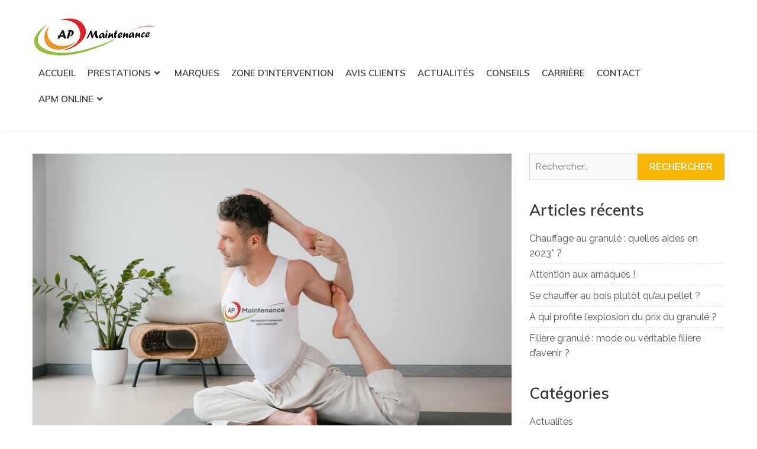

--- FILE ---
content_type: text/css
request_url: https://apmaintenance.fr/wp-content/themes/construction-kit/style.css?ver=6.9
body_size: 14146
content:
/*
Theme Name: Construction Kit
Theme URI: https://wpcharms.com/item/construction-kit/
Author: WP Charms
Author URI: https://wpcharms.com/
Description: Construction Kit is a free WordPress theme suitable for the construction company website. This construction template is compatible with Gutenberg, Elementor, and WooCommerce. Additionally, it works perfectly with Beaver Builder, Brizy, KingComposer and other page builders. Construction Kit theme is specially designed for construction business/companies, but it can also be used for any other business, corporate, lawyers, agencies, education, architecture firm, moves, furniture companies and many more. The construction kit is SEO optimized, mobile friendly and e-commerce ready construction theme.
Version: 2.0.1
Requires at least: 5.4.2
Tested up to: 5.9
Requires PHP: 7.4
License: GNU General Public License v2 or later
License URI: http://www.gnu.org/licenses/gpl-2.0.html
Text Domain: construction-kit
Tags: blog, education, e-commerce

This theme, like WordPress, is licensed under the GPL.
Use it to make something cool, have fun, and share what you've learned with others.

construction Kit is based on Underscores https://underscores.me/, (C) 2012-2017 Automattic, Inc.
Underscores is distributed under the terms of the GNU GPL v2 or later.

Normalizing styles have been helped along thanks to the fine work of
Nicolas Gallagher and Jonathan Neal https://necolas.github.io/normalize.css/
*/


/*--------------------------------------------------------------
>>> TABLE OF CONTENTS:
----------------------------------------------------------------
# Normalize
# Typography
# Elements
# Forms
# Navigation
    ## Links
    ## Menus
# Accessibility
# Alignments
# Clearings
# Widgets
# Content
    ## Posts and pages
    ## Asides
    ## Comments
# Infinite scroll
# Media
    ## Captions
    ## Galleries
# Custom

--------------------------------------------------------------*/

/*--------------------------------------------------------------
# Normalize
--------------------------------------------------------------*/
html {
    font-family: sans-serif;
    -webkit-text-size-adjust: 100%;
    -ms-text-size-adjust:     100%;
}

body {
    margin: 0;
}

article,
aside,
details,
figcaption,
figure,
footer,
header,
main,
menu,
nav,
section,
summary {
    display: block;
}

audio,
canvas,
progress,
video {
    display: inline-block;
    vertical-align: baseline;
}

audio:not([controls]) {
    display: none;
    height: 0;
}

[hidden],
template {
    display: none;
}

a {
    background-color: transparent;
}

a:active,
a:hover {
    outline: 0;
}

abbr[title] {
    border-bottom: 1px dotted;
}

b,
strong {
    font-weight: bold;
}

dfn {
    font-style: italic;
}

h1 {
    font-size: 2em;
    margin: 0.67em 0;
}

mark {
    background: #ff0;
    color: #000;
}

small {
    font-size: 80%;
}

sub,
sup {
    font-size: 75%;
    line-height: 0;
    position: relative;
    vertical-align: baseline;
}

sup {
    top: -0.5em;
}

sub {
    bottom: -0.25em;
}

img {
    border: 0;
}

svg:not(:root) {
    overflow: hidden;
}

figure {
    margin: 0;
}

hr {
    box-sizing: content-box;
    height: 0;
}

pre {
    overflow: auto;
}

code,
kbd,
pre,
samp {
    font-family: monospace, monospace;
    font-size: 1em;
}

button,
input,
optgroup,
select,
textarea {
    color: inherit;
    font: inherit;
    margin: 0;
}

button {
    overflow: visible;
}

button,
select {
    text-transform: none;
}

button,
html input[type="button"],
input[type="reset"],
input[type="submit"] {
    -webkit-appearance: button;
    cursor: pointer;
}

button[disabled],
html input[disabled] {
    cursor: default;
}

button::-moz-focus-inner,
input::-moz-focus-inner {
    border: 0;
    padding: 0;
}

input {
    line-height: normal;
}

input[type="checkbox"],
input[type="radio"] {
    box-sizing: border-box;
    padding: 0;
}

input[type="number"]::-webkit-inner-spin-button,
input[type="number"]::-webkit-outer-spin-button {
    height: auto;
}

input[type="search"] {
    -webkit-appearance: textfield;
    box-sizing: content-box;
}

input[type="search"]::-webkit-search-cancel-button,
input[type="search"]::-webkit-search-decoration {
    -webkit-appearance: none;
}

fieldset {
    border: 1px solid #c0c0c0;
    margin: 0 2px;
    padding: 0.35em 0.625em 0.75em;
}

legend {
    border: 0;
    padding: 0;
}

textarea {
    overflow: auto;
    resize: none;
}

optgroup {
    font-weight: bold;
}

table {
    border-collapse: collapse;
    border-spacing: 0;
}

td,
th {
    padding: 0;
}

/*--------------------------------------------------------------
# Typography
--------------------------------------------------------------*/

button,
input,
select,
textarea {
    color: #404040;
    font-size: 15px;
    line-height: 1.5;
}

body {
    background-color: #fff;
    color: #707070;
    font-size: 15px;
    line-height: 1.6;
    margin: 0;
    font-family: 'Raleway', sans-serif;
}

h1,
h2,
h3,
h4,
h5,
h6 {
    margin: 0;
}

p{
    margin: 0 0 15px 0;
}

h1, h2, h3, h4, h5, h6 {
    color: #333;
    font-family: 'Muli', sans-serif;
    font-weight: 600;
}

h1 {
    font-size: 30px;
}

h2 {
    font-size: 26px;
}

h3{
    font-size: 22px;
}

h4 {
    font-size: 20px;
}

h5 {
    font-size: 16px;
}

h6 {
    font-size: 15px;
}

dfn,
cite,
em,
i {
    font-style: italic;
}

blockquote {
    margin: 0 1.5em;
}

address {
    margin: 0 0 1.5em;
}

pre {
    background: #eee;
    font-family: "Courier 10 Pitch", Courier, monospace;
    font-size: 15px;
    font-size: 0.9375rem;
    line-height: 1.6;
    margin-bottom: 1.6em;
    max-width: 100%;
    overflow: auto;
    padding: 1.6em;
}

code,
kbd,
tt,
var {
    font-family: Monaco, Consolas, "Andale Mono", "DejaVu Sans Mono", monospace;
    font-size: 15px;
    font-size: 0.9375rem;
}

code {
    padding: 2px 4px;
    font-family: monospace, monospace;
    font-size: 1em;
    background-color: #fbfbfb;
    border-radius: 4px;
    border: 1px solid #eee;
}

abbr,
acronym {
    border-bottom: 1px dotted #666;
    cursor: help;
}

mark,
ins {
    background: transparent;
    text-decoration: none;
}

big {
    font-size: 125%;
}

/*--------------------------------------------------------------
# Elements
--------------------------------------------------------------*/

html {
    box-sizing: border-box;
}

*,
*::before,
*::after { /* Inherit box-sizing to make it easier to change the property for components that leverage other behavior; see http://css-tricks.com/inheriting-box-sizing-probably-slightly-better-best-practice/ */
    box-sizing: inherit;
}

blockquote::before,
blockquote::after,
q::before,
q::after {
    content: "";
}

blockquote,
q {
    quotes: "" "";
}

hr {
    background-color: #ccc;
    border: 0;
    height: 1px;
    max-width: 2.25em;
    margin-bottom: 1.5em;
    text-align: left;
}

.entry-content .wp-block-separator.is-style-wide,
.entry-content hr.is-style-wide {
    max-width: 100%;
}

ul,
ol {
    margin: 0 0 1.5em 3em;
}

ul {
    list-style: disc;
}

ol {
    list-style: decimal;
}

li > ul,
li > ol {
    margin-bottom: 0;
    margin-left: 1.5em;
}

ul, ol {
    margin: 0 0 0.5em 1.2em;
    padding: 0;
}

dt {
    font-weight: bold;
}

dd {
    margin: 0 1.5em 1.5em;
}

img {
    height: auto; /* Make sure images are scaled correctly. */
    max-width: 100%; /* Adhere to container width. */
}

table {
    margin: 0 0 1.5em;
    width: 100%;
}


td, th {
    border: 1px solid #ddd;
    padding: 10px;
}

/*--------------------------------------------------------------
# Forms
--------------------------------------------------------------*/
button,
.comment-reply-link,
 a.button, input[type="button"],
 input[type="reset"],
 input[type="submit"] {
    background: #fab702 none repeat scroll 0 0;
    color: #fff;
    font-size: 16px;
    line-height: 1;
    padding: 13px 35px;
    display: inline-block;
    font-family: 'Raleway', sans-serif;
    border-radius:0px;
    font-weight: 600;
    text-transform: uppercase;
}

button,
.comment-reply-link,
 a.button, input[type="button"],
 input[type="reset"],
 input[type="submit"],
 button:hover,
.comment-reply-link,
a.button:hover,
input[type="button"]:hover,
input[type="reset"]:hover,
input[type="submit"]:hover{
    -webkit-transition:0.4s ease-in-out;
    -moz-transition: 0.4s ease-in-out;
    -o-transition: 0.4s ease-in-out;
    transition: 0.4s ease-in-out;
}

button:hover,
.comment-reply-link,
a.button:hover,
input[type="button"]:hover,
input[type="reset"]:hover,
input[type="submit"]:hover {
    background-color: #2e2e2e ;
    color: #fff;
}

button:focus,
input[type="button"]:focus,
input[type="reset"]:focus,
input[type="submit"]:focus,
button:active,
input[type="button"]:active,
input[type="reset"]:active,
input[type="submit"]:active {
    border-color: #aaa #bbb #bbb;
    box-shadow: inset 0 -1px 0 rgba(255, 255, 255, 0.5), inset 0 2px 5px rgba(0, 0, 0, 0.15);
    outline: none;
}

input[type="text"],
input[type="email"],
input[type="url"],
input[type="password"],
input[type="search"],
textarea,
select {
    color: #666;
    border: 1px solid #ccc;
}

input[type="text"]:focus,
input[type="email"]:focus,
input[type="url"]:focus,
input[type="password"]:focus,
input[type="search"]:focus,
textarea:focus {
    color: #111;
    outline:none;
}

input[type="text"],
input[type="email"],
input[type="url"],
input[type="password"],
input[type="search"]{
    padding: 6px 0 6px 9px;
}

select {
    width: 100%;
    padding:5px;
}

textarea {
    padding:10px 20px;
    width: 100%;
}

/*--------------------------------------------------------------
# Navigation
--------------------------------------------------------------*/
/*--------------------------------------------------------------
## Links
--------------------------------------------------------------*/

a {
    color: #fab702 ;
    text-decoration: inherit;
}

a:visited {
    color: #fab702 ;
}

a:hover,
a:focus,
a:active {
    color:#fab702;
}

a:focus {
    outline:inherit;
    text-decoration: underline !important;
}

a:hover,
a:active {
    outline: 0;
}

/*--------------------------------------------------------------
## Menus
--------------------------------------------------------------*/

#main-nav {
    display: block;
    float: left;
    transition: all 0.5s ease-in-out 0s;
    width: auto;
}

.main-navigation ul {
    display: block;
    margin: 0;
    padding: 0;
}

.main-navigation ul ul {
    background-color: #ffffff;
    left: -9999px;
    margin: 0;
    min-width: 230px;
    opacity: 0;
    position: absolute;
    top: 100%;
    transition: opacity 0.4s ease-in-out 0s;
    z-index: -9999;
}

.main-navigation ul ul.sub-menu:before {
    content:'';
    display: block;
    position: absolute;
    top: -5px;
    left: 12%;
    width: 8px;
    height: 8px;
    background: #FFFFFF;
    border-right: 1px solid #ddd;
    border-top: 1px solid #ddd;
    -moz-transform: rotate(-45deg);
    -webkit-transform: rotate(-45deg);
}

.main-navigation ul ul.sub-menu ul.sub-menu:before {
    display: none;
}

.main-navigation ul ul.sub-menu ul.sub-menu {
    margin-top: -1px;
}

.main-navigation ul ul ul {
    left:100%;
    top: 0
}

.main-navigation li {
    position: relative;
    display: inline-block;
    margin-bottom:0;
    float: left;
}

.main-navigation ul > li:hover > ul, .main-navigation ul > li:focus-within > ul {
    opacity: 1;
    left:0;
    z-index: 9999;
}

.main-navigation ul ul ul ul  {
    display: none;
}
.main-navigation ul ul ul li:hover > ul {
    display: block;
}
.main-navigation ul ul li:hover > ul {
    opacity: 1;
    left:100%;

}
.main-navigation li li {
    float: none;
    display: block;
}

.main-navigation ul li li:first-child > a {
    border-left: none;
}

.main-navigation ul li a {
    color: #333;
    display: block;
    font-family: 'Muli', sans-serif;
    font-size: 15px;
    padding: 10px 20px;
    position: relative;
    z-index: 99;
    font-weight: 600;
    text-transform: uppercase;
}


.main-navigation ul ul a {
    border-bottom: 1px solid #ddd;
    border-left: medium none;
    border-right: medium none;
    font-size: 15px;
    height: auto;
    padding: 9px 15px;
    text-align: left;
    width: 100%;
}
.main-navigation ul li.menu-item-has-children ul.sub-menu li a{
    color: #333;
}

.main-navigation ul li.menu-item-has-children ul.sub-menu li a:hover{
    color: #fab702;
}

.main-navigation ul li.current-menu-item a,
.main-navigation ul li a:hover,
.main-navigation ul li.menu-item-has-children ul.sub-menu li.current-menu-item a {
    color:#fab702;
}

.main-navigation ul li.menu-item-has-children > a::after, .main-navigation ul li.page_item_has_children > a::after {
    content: "\f107";
    font-family:"Font Awesome 5 Free";
    margin-left: 10px;
    margin-right: 0;
    position: absolute;
    right: 15px;
    transform: translate(0%, -50%);
    -moz-transform: translate(0%, -50%);
    -webkit-transform: translate(0%, -50%);
    -ms-transform: translate(0%, -50%);
    -o-transform: translate(0%, -50%);
    position: absolute;
    top: 50%;
    font-weight:800;
}

.main-navigation ul li li.menu-item-has-children > a::after,
.main-navigation ul li li.page_item_has_children > a::after {
    content: "\f105";
    top: 50%;
}

.main-navigation ul li.menu-item-has-children a,
.main-navigation ul li.page_item_has_children a {
    padding-right: 30px;
}

.main-navigation ul ul {
    background: #fff;
    border: 1px solid #ddd;
}

.main-navigation ul ul li a,
.main-navigation ul li.menu-item-has-children ul.sub-menu li a {
    color: #333;
    border-bottom: 1px solid #ddd;
}

.main-navigation ul li.menu-item-has-children ul.sub-menu li:last-child a {
    border-bottom: 0;
}

.main-navigation .menu-toggle,
.main-navigation .dropdown-toggle {
    display: none;
}

.additional-menu-item a {
    color: #333;
    display: inline-block;
}

.additional-menu-item{
    float: left;
}

.main-navigation .wrap-menu-content {
    float: left;
}

.navigation-wrap {
    width: auto;
    float: right;
    background: transparent;
}

/*comment and post navigation*/

.site-main .comment-navigation,
.site-main .posts-navigation,
.site-main .post-navigation {
    margin: 0 0 1.5em;
    overflow: hidden;
}

.comment-navigation .nav-previous,
.posts-navigation .nav-previous,
.post-navigation .nav-previous,
.comment-navigation .nav-next,
.posts-navigation .nav-next,
.post-navigation .nav-next,
#infinite-handle span {
    float: left;
    padding:0px;
    width: auto;
    line-height: 1.5;
}

#infinite-handle span {
    background: #fab702;
}

#infinite-handle span {
    font-size: 1.5;
    font-size: 15px;
    color: #fff;
}
#infinite-handle{
    margin-bottom: 20px;
    height: auto;
    overflow: hidden;
}

 #infinite-handle span:hover {
    background: #fab702;
}

.comment-navigation .nav-previous,
.posts-navigation .nav-previous,
.post-navigation .nav-previous {
    float: left;

}

.comment-navigation .nav-next,
.posts-navigation .nav-next,
.post-navigation .nav-next {
    float: right;

}

.page-links {
    clear: both;
    margin: 0 0 1.5em;
}

.comment-navigation .nav-next a,
.comment-navigation .nav-previous a,
.nav-links .nav-previous a,
.nav-links .nav-next a{
    background: transparent;
    color: #333;
    border:0;
    padding: 14px 0px;
    border-radius: 3px;
    line-height: 1.4;
    display: block;
    font-size: 16px;
}

.nav-links .nav-previous a:hover,
.nav-links .nav-next a:hover {
    background: transparent;
    color: #fab702;
}

.comment-navigation .nav-next a:hover:after,
.comment-navigation .nav-previous a:hover:before,
.nav-links .nav-previous a:hover:before,
.nav-links .nav-next a:hover:after {
    color: #fab702;
}

.nav-links{
    border-top: medium none;
    margin-bottom: 20px;
    padding: 20px 0;
    overflow: hidden;
}

.nav-links .page-numbers {
    border: 1px solid;
    padding: 5px 10px;
}

.nav-links .page-numbers.current,.nav-links a.page-numbers:hover {
    background: #fab702 none repeat scroll 0 0;
    border-color: #fab702 ;
    color: #ffffff;
}
.nav-links .page-numbers.dots {
    border: none;
}
/*--------------------------------------------------------------
# Accessibility
--------------------------------------------------------------*/

/* Text meant only for screen readers. */
.screen-reader-text {
    clip: rect(1px, 1px, 1px, 1px);
    position: absolute !important;/* It should be ablolute */
    height: 1px;
    width: 1px;
    overflow: hidden;
}

.screen-reader-text:focus {
    background-color: #f1f1f1;
    border-radius: 3px;
    box-shadow: 0 0 2px 2px rgba(0, 0, 0, 0.6);
    clip: auto !important; /* It should be clip auto */
    color: #21759b;
    display: block;
    font-size: 15px;
    font-size: 0.875rem;
    font-weight: bold;
    height: auto;
    left: 5px;
    line-height: normal;
    padding: 15px 23px 14px;
    text-decoration: none;
    top: 5px;
    width: auto;
    z-index: 100000; /* Above WP toolbar. */
}

/*--------------------------------------------------------------
# Alignments
--------------------------------------------------------------*/
.alignleft {
    display: inline;
    float: left;
    margin-right: 15px;
}

.alignright {
    display: inline;
    float: right;
    margin-left: 15px;
}

.aligncenter {
    clear: both;
    display: block;
    margin-left: auto;
    margin-right: auto;
    margin-bottom: 15px;
    text-align: center;
}

.alignnone{
    clear: both;
    margin-left: auto;
    margin-right: auto;
    margin-bottom: 15px;
    margin-top: 15px;

}

.alignfull {
    width: 100vw;
    margin-left: calc( 50% - 50vw );
    max-width: none;
}

.wp-block-cover h2 {
    max-width: 100%;
}

.wp-block-columns.is-background-enabled {
    background: #fab702;
    position: relative;
    padding-top: 80px;
    padding-bottom: 50px;
}

.wp-block-columns.is-background-enabled:after {
    content: "";
    width: 100vw;
    height: 100%;
    background: #fab702;
    position: absolute;
    top: 0;
    right: -100vw;
    visibility: visible;
}

.wp-block-columns.is-background-enabled:before {
    content: "";
    width: 100vw;
    height: 100%;
    background: #fab702;
    position: absolute;
    top: 0;
    left: -100vw;
    visibility: visible;
}

/*--------------------------------------------------------------
# Clearings
--------------------------------------------------------------*/

.clear-fix::before,
.clear-fix::after,
.entry-content::before,
.entry-content::after,
.comment-content::before,
.comment-content::after,
.site-header::before,
.site-header::after,
.site-content::before,
.site-content::after,
.site-footer::before,
.site-footer::after{
    content: "";
    display: table;
}

.clear-fix::after,
.entry-content::after,
.comment-content::after,
.site-header::after,
.site-content::after,
.site-footer::after {
    clear: both;
}


/*--------------------------------------------------------------
# Widgets
--------------------------------------------------------------*/
.widget {
    margin:30px 0 0;
}
.widget:first-child {
    margin: 0;
}

/* Make sure select elements fit in widgets. */

.widget select {
    max-width: 100%;
}

/*--------------------------------------------------------------
# Content
--------------------------------------------------------------*/
/*--------------------------------------------------------------
## Posts and pages
--------------------------------------------------------------*/
.sticky {
    display: block;
}

.hentry {
    margin: 0 0 1.5em;
}

.updated:not(.published) {
    display: none;
}

.single .byline,
.group-blog .byline {
    display: inline;
}

.page-content,
.entry-content,
.entry-summary {
    margin: 1.5em 0 0;
}

.entry-content .wp-block-archives,
.entry-content .wp-block-categories,
.entry-content .wp-block-latest-posts {
    padding: 0;
    list-style: none;
    margin-left: 0;
}

.entry-meta > span,
.entry-footer > span,
.single-post-meta > span {
    margin: 0 2px 0 0;
}

.entry-meta > span a,
.single-post-meta > span a,
.entry-footer > span a {
    color: #707070;
    font-style: normal;
}

.page-content,
.entry-content,
.entry-summary {
    margin: 15px 0 0;
}

#content.no-content-space .entry-content {
    margin:0;
}

.entry-footer > span::before{
    display: inline-block;
    font-family:"Font Awesome 5 Free";
    height: 15px;
    margin-right: 6px;
    content: "";
    color:#fab702;
    font-weight: 800;
}

.entry-meta .byline .author.vcard {
    margin-left: -2px;
}

.entry-footer span {
    margin-right: 15px;
}

.entry-footer span.author.vcard {
    margin-right: 0px;
}

.entry-footer .edit-link::before{
    content: "\f044";
}

.entry-footer .tags-links::before{
    content: "\f02c";
}

.wp-block-cover.alignfull .wp-block-cover-text {
    max-width: 760px;
    margin:0 auto;
}

/*--------------------------------------------------------------
## Asides
--------------------------------------------------------------*/
.blog .format-aside .entry-title,
.archive .format-aside .entry-title {
    display: none;
}

/*--------------------------------------------------------------
## Comments
--------------------------------------------------------------*/
.authorbox .author-avatar {
    float: left;
    margin: 5px 15px 10px 0;
}
.authorbox {
    background:#e6ffff;
    border: 1px solid #dddddd;
    margin-top: 20px;
    overflow: hidden;
    padding: 15px;
}

.authorbox.no-author-avatar .author-info {
    margin-left: 0;
}

.authorbox .author-bio-posts-content {
    margin-top: 10px;
}

.authorbox .author-bio-posts-content p {
    margin: 0;
}

.authorbox .author-bio-posts-content ul {
    list-style-position: inside;
    margin: 0;
}

#respond {
    clear: both;
    display: block;
    float: left;
    width: 97%;
}

#commentform label {
    display: inline-block;
}

.comment-content a {
    word-wrap: break-word;
}

.bypostauthor {
    display: block;
}

.comments-area form#commentform p {
    float: left;
    width: 60%;
}

.comments-area form#commentform p.comment-form-cookies-consent,
.comments-area #commentform p.comment-notes,
.comments-area #commentform p.comment-form-comment {
    width: 100%;
}

.comments-area form#commentform p.comment-form-cookies-consent input[type="checkbox"] {
    margin-right: 10px;
    margin-top: 9px;
    float: left;
}

.comment-content a {
    word-wrap: break-word;
}

.bypostauthor {
    display: block;
}

.comment-form {
    margin: 0 -15px;
}

.comments-area form#commentform p.logged-in-as ,
.comments-area form#commentform p{
    padding: 0 15px;
}

.woocommerce #review_form #respond p.comment-form-comment,
.comment-form-author input,
.comment-form-email input,
.comment-form-url input{
    width: 100%;
}
#tab-reviews .comment-form-author,
#tab-reviews .comment-form-email,
#tab-reviews .comment-form-url{
    width: 50%;
}

#tab-reviews .comment-form-author {
    padding-right: 10px;
}

.comments-area form#commentform p.logged-in-as {
    padding: 0 15px;
    width: 100%;
}

.comment-form-author,
.comment-form-email,
.comment-form-url{
    width: 33.33%;
    float: left;
}

.comment-list li.comment::after {
    content: inherit;
    display: none;
}

.comment-list li{
    padding-left: 0;
}

.comment {
    background-position: 0 -74px;
    display: block;
    float: left;
    width: 100%;
}

ol.comment-list .comment{
    margin-bottom: 15px;
}

ol.comment-list .comment:first-child {
    margin-bottom: 0px;
}

ol.comment-list {
    border-radius: 5px;
    float: left;
    margin-bottom: 15px;
    margin-left: 0;
    margin-right: 0;
    overflow: inherit;
    padding: 0;
    width: 100%;
}

ol.comment-list .children {
    border: medium none;
    float: left;
    margin: 15px 0px 5px 0px;
    width: 100%;
}

ol.comment-list li {
    list-style: outside none none;
    margin-bottom: 0px;
}

.comment-list .comment-content ul,
.comment-list .comment-content ul li  {
    list-style: disc;
}

.comment-list .comment-content ol,
.comment-list .comment-content ol li  {
    list-style: decimal;
}

.comment .comment-body {
    background-color: #ffffff;
    border: 1px solid #dddddd;
    border-radius: 0;
    clear: both;
    display: block;
    float: left;
    margin-top: 5px;
    padding: 10px 30px 10px 30px;
    position: relative;
    text-align: left;
    width: 100%;
}

.comment-author.vcard {
    font-size: 20px;
    margin-bottom: 5px;
}

.comment-list .children {
    background-position: left 20px;
    background-repeat: no-repeat;
    border-left: 1px solid rgb(238, 238, 238);
    margin-left: 0;
    padding-left: 40px;
}

.comment-list li.comment > div img.avatar {
    left: 29px;
    position: absolute;
    top: 29px;
}

#comment-form-title {
    font-size: 24px;
    padding-bottom: 10px;
}

.vcard .avatar {
    float: left;
    margin: 7px 15px 15px 0;
}

.comment-metadata {
    font-size: 13px;
    font-style: italic;
    line-height: 16px;
    margin-bottom: 10px;
}

.comment-reply-link {
    color: #ffffff;
    display: inline-block;
    float: none;
    font-size: 15px;
    line-height: 1.5;
    margin-bottom: 10px;
    padding: 3px 15px 2px;
    border-radius: 2px;
}

a.comment-reply-link:hover {
    color: #fff;
}

.form-allowed-tags code {
    white-space: inherit;
    word-wrap: break-word;
}

.comment-respond label {
    display: block;
    font-weight: normal;
}

.comments-title {
    float: left;
    font-weight: normal;
    margin: 25px 0 15px 0px;
}

.comment-content a {
    word-wrap: break-word;
}

.bypostauthor {
    display: block;
}

#commentform label {
    display: inline-block;
}

#commentform  input[type="submit"] {
    line-height: 1.1;
    border:1px solid #fab702;
}

#commentform  input[type="submit"]:hover {
    background: transparent;
    color: #fab702;
}

/*--------------------------------------------------------------
# Infinite scroll
--------------------------------------------------------------*/

/* Globally hidden elements when Infinite Scroll is supported and in use. */
.infinite-scroll .posts-navigation, /* Older / Newer Posts Navigation (always hidden) */
.infinite-scroll.neverending .site-footer { /* Theme Footer (when set to scrolling) */
    display: none;
}

/* When Infinite Scroll has reached its end we need to re-display elements that were hidden (via .neverending) before. */
.infinity-end.neverending .site-footer {
    display: block;
}

/*--------------------------------------------------------------
# Media
--------------------------------------------------------------*/
.page-content .wp-smiley,
.entry-content .wp-smiley,
.comment-content .wp-smiley {
    border: none;
    margin-bottom: 0;
    margin-top: 0;
    padding: 0;
}

/* Make sure embeds and iframes fit their containers. */
embed,
iframe,
object {
    max-width: 100%;
}

/*--------------------------------------------------------------
## Captions
--------------------------------------------------------------*/
.wp-caption {
    margin-bottom: 1.5em;
    max-width: 100%;
}

.wp-caption img[class*="wp-image-"] {
    display: inline-block;
    margin-left: auto;
    margin-right: auto;
}

.wp-caption .wp-caption-text {
    margin: 0.8075em 0;
}

.wp-caption-text {
    text-align: center;
}

/*--------------------------------------------------------------
## Galleries
--------------------------------------------------------------*/
.gallery {
    margin-bottom: 1.5em;
}

.gallery-item {
    display: inline-block;
    text-align: center;
    vertical-align: top;
    width: 100%;
    margin: 0;
    line-height: 0;
    padding: 0px 5px 5px 0px;
}

.gallery-columns-2 .gallery-item {
    max-width: 50%;
}

.gallery-columns-3 .gallery-item {
    max-width: 33.33%;
}

.gallery-columns-4 .gallery-item {
    max-width: 25%;
}

.gallery-columns-5 .gallery-item {
    max-width: 20%;
}

.gallery-columns-6 .gallery-item {
    max-width: 16.66%;
}

.gallery-columns-7 .gallery-item {
    max-width: 14.28%;
}

.gallery-columns-8 .gallery-item {
    max-width: 12.5%;
}

.gallery-columns-9 .gallery-item {
    max-width: 11.11%;
}

.gallery-caption {
    display: block;
}


/*--------------------------------------------------------------
# Custom
--------------------------------------------------------------*/

#page {
    position: relative;
    margin: 0 auto;
}

.container {
    max-width: 1230px;
    margin: 0 auto;
    padding-left: 30px;
    padding-right: 30px;
}

.inner-wrapper {
    margin-left: -15px;
    margin-right: -15px;
}

.v-center{
    transform: translate(-50%, -50%);
    -moz-transform: translate(-50%, -50%);
    -webkit-transform: translate(-50%, -50%);
    -ms-transform: translate(-50%, -50%);
    -o-transform: translate(-50%, -50%);
    position: absolute;
    top: 50%;
    left: 50%;
}

p,
li {
  font-family: 'Raleway', sans-serif;
  font-weight: 400;
  font-size: 16px;
  line-height: 1.6;
}

.button:visited {
    color: #fff;
}

/*--------------------------------------------------------------
##  Header Style
--------------------------------------------------------------*/

.custom-logo-link,
.site-logo-link,
#site-identity {
    float: left;
    margin-right: 15px;
}

.site-info a {
    color: #fff;
}

.site-header {
    position: relative;
}

#masthead {
    float: left;
    background: #fff;
    z-index: 999;
    box-shadow: 0px 1px 10px 0px rgba(0,0,0,0.06);
    position: relative;
    width: 100%;
    -webkit-transition: 0.5s ease-in-out;
    -moz-transition: 0.5s ease-in-out;
    -o-transition: 0.5s ease-in-out;
    transition: 0.5s ease-in-out;
}

.site-title > a {
    color: #333;
    line-height: 1;
}
.site-title {
    color: #333;
    font-size: 28px;
    line-height: 1;
    margin-bottom: 0;
    font-family: 'Muli', sans-serif;

}
.site-branding {
    float: left;
    margin-right: 30px;
    margin-top: 0px;
}
.site-description {
    color: #707070;
    font-size: 15px;
    font-style: inherit;
    margin-bottom: 0px;
}

/*--------------------------------------------------------------
##  Sticky Header Style
--------------------------------------------------------------*/

.sticky-header-enabled #masthead.site-header{
    position: fixed;
    left: 0;
    top:0;
    z-index: 999;
}

/*--------------------------------------------------------------
## Header Search Style
--------------------------------------------------------------*/

.search-wrap {
    float: left;
    margin-left: 10px;
    position: relative;
}

.search-wrap .search-btn {
    background: transparent;
    height: 36px;
    width: 36px;
    line-height: 1;
    border: 2px solid #333;
    border-radius: 50%;
    text-align: center;
    float: left;
    margin-top: 4px;
}

.search-wrap .search-btn i {
    color: #333;
    line-height: 32px;
    content: "\f0c1";
    display: block;
    font-family: "Font Awesome 5 Free";
    font-weight: 800;
}

.search-wrap .search-box {
    position: absolute;
    right: 0;
    top:74px;
    width: 320px;
}

.search-form input[type="submit"],
.woocommerce-product-search button[type="submit"] {
    border:0;
}

/*--------------------------------------------------------------
## Header Cart Style
--------------------------------------------------------------*/

.top-cart-wrap {
    position: relative;
    display: inline-block;
    vertical-align: middle;
    margin-top: 8px;
    margin-left: 10px;
}

.cart-value {
    color: #333;
    width: 30px;
    height: 30px;
    border: 2px solid #333;
    display: inline-block;
    text-align: center;
    line-height: 24px;
    border-radius: 0px 0px 3px 3px;
    position: relative;
}

.cart-value:after {
    content:"";
    position: absolute;
    top:-10px;
    left: 50%;
    transform: translateX(-50%);
    height: 10px;
    width: 10px;
    border: 2px solid #333;
    border-bottom: 0px;
    border-radius: 10px 10px 0px 0px;
}

.top-cart-content {
    opacity: 0;
    visibility: hidden;
    position: absolute;
    top: 140%;
    right: 0px;
    width: 300px;
    box-shadow: 0px 2px 8px 1px rgba(0, 0, 0, 0.07);
    border: 2px solid #E6E6E6;
    z-index: 9999;
    padding: 20px;
    padding-top: 10px;
    background: #fff;
    float: left;
    text-align: left;
}

.top-cart-content:before,
.top-cart-content:after {
    bottom: 100%;
    left: auto;
    right: 8px;
    border: solid transparent;
    content: " ";
    height: 0;
    width: 0;
    position: absolute;
    pointer-events: none;
}

.top-cart-content:before {
    border-color: rgba(230, 230, 230, 0);
    border-bottom-color: #E6E6E6;
    border-width: 9px;
    margin-left: -5px;
    right: 5px;
}

.top-cart-content:after {
    border-color: rgba(255, 255, 255, 0);
    border-bottom-color: #fff;
    border-width: 6px;
    margin-left: -6px;
    margin-bottom: -0.3px;
}

.top-cart-wrap:hover .top-cart-content {
    opacity: 1;
    visibility: visible;
    top:125%;
}

.top-cart-content .widget_shopping_cart,
.top-cart-content .woocommerce-mini-cart,
.top-cart-content .woocommerce-mini-cart-item,
.top-cart-content .woocommerce-mini-cart .woocommerce-mini-cart__total,
.top-cart-content .woocommerce-mini-cart .woocommerce-mini-cart__buttons,
.top-cart-content .widget_shopping_cart p {
    float: left;
    width: 100%;
}

.top-cart-content .widget_shopping_cart.woocommerce ul.cart_list li,
.top-cart-content .woocommerce ul.product_list_widget li {
    border-bottom: 1px solid #ddd;
    padding-top: 10px;
    padding-bottom: 10px;
}

.top-cart-content .widget_shopping_cart.woocommerce ul.cart_list li a {
    padding: 0;
}

.top-cart-content p.woocommerce-mini-cart__empty-message {
    margin-bottom: 0;
}

.woocommerce .widget_shopping_cart .cart_list li a.remove,
.woocommerce.widget_shopping_cart .cart_list li a.remove {
    padding: 0;
    font-weight: 400;
    border-radius: 50%;
    height: 20px;
    width: 20px;
    line-height: 16px;
    color: #fff !important;
    top: 15px;
}

.top-cart-content .woocommerce .widget_shopping_cart .total,
.woocommerce.widget_shopping_cart .total {
    border-top: 0px;
    padding: 10px 0px;
    margin-bottom: 0px;
    text-align: center;
}

.top-cart-content .widget_shopping_cart p {
    border-top: 0px;
}

.top-cart-content .woocommerce.widget_shopping_cart .buttons {
  margin-bottom: 0px;
}

.top-cart-content .woocommerce.widget_shopping_cart .buttons a {
    width: 100%;
    color: #fff;
    font-weight: 400;
    border-radius: 0px;
    margin-bottom: 10px;
    text-align: center;
    padding: 12px 20px;
}

.top-cart-content .woocommerce.widget_shopping_cart .buttons a:hover {
    background: #2e2e2e;
}

.top-cart-content .woocommerce.widget_shopping_cart .buttons a:last-child {
    margin-bottom: 0px;
}

.top-cart-content,
.top-cart-wrap:hover .top-cart-content,
.top-cart-content .woocommerce.widget_shopping_cart .buttons a:hover,
.top-cart-content .woocommerce.widget_shopping_cart .buttons a {
    -webkit-transition:0.4s ease-in-out;
    -moz-transition: 0.4s ease-in-out;
    -o-transition: 0.4s ease-in-out;
    transition: 0.4s ease-in-out;
}



/*--------------------------------------------------------------
## Social Links Style
--------------------------------------------------------------*/

.construction-kit-social-icons {
    overflow: hidden;
    float: left;
}

.construction-kit-social-icons ul {
    margin: 0;
}

.construction-kit-social-icons li a {
    background: #fab702;
    display: inline-block;
    height: 45px;
    line-height: 1.7;
    margin-right: 0;
    padding: 0;
    text-align: center;
    vertical-align: middle;
    width: 45px;
    padding: 0 !important;
}

.additional-menu-item .construction-kit-social-icons {
    margin-top: 4px;
}

.additional-menu-item .construction-kit-social-icons li a {
    background: transparent;
    height: 36px;
    width: 36px;
    line-height: 1;
    border: 2px solid #333;
    border-radius: 50%;
}

.construction-kit-social-icons li {
    display: block;
    float: left;
    margin-right: 3px;
}

.additional-menu-item .construction-kit-social-icons li {
    margin-right: 10px;
}


.construction-kit-social-icons li:last-child,
.additional-menu-item .construction-kit-social-icons li:last-child {
    margin-right: 0px;
}

.construction-kit-social-icons ul li a::before {
    font-size: 16px;
}

.construction-kit-social-icons li a i {
    color:#fff;
    font-size: 16px;
    font-weight: normal;
}

.construction-kit-social-icons ul li a::before {
    color: #fff;
    content: "\f0c1";
    display: block;
    font-family: "Font Awesome 5 Free","Font Awesome 5 Brands";
    font-weight: normal;
    line-height: 45px;
}

.additional-menu-item .construction-kit-social-icons li a:before {
    color: #333;
    line-height: 32px;
}

.additional-menu-item .construction-kit-social-icons li a:hover:before {
    color: #fff;
}

.construction-kit-social-icons ul li a:hover {
    background-color: #fab702;
}

.construction-kit-social-icons ul li a:hover,
.construction-kit-social-icons ul li a,
.additional-menu-item .construction-kit-social-icons li a:hover,
.additional-menu-item .construction-kit-social-icons li a {
    -moz-transition: all 0.4s ease-out 0s;
    -webkit-transition: all 0.4s ease-out 0s;
    transition: all 0.4s ease-out 0s;
}

.construction-kit-social-icons ul li a:hover::before {
    color: #fff;
}

.construction-kit-social-icons ul li a[href*="facebook.com"]::before {
    content: "\f39e";
}

.construction-kit-social-icons ul li a[href*="twitter.com"]::before {
    content: "\f099";
}

.construction-kit-social-icons ul li a[href*="linkedin.com"]::before {
    content: "\f0e1";
}

.construction-kit-social-icons ul li a[href*="plus.google.com"]::before {
    content: "\f0d5";
}

.construction-kit-social-icons ul li a[href*="youtube.com"]::before {
    content: "\f167";
}

.construction-kit-social-icons ul li a[href*="dribbble.com"]::before {
    content: "\f17d";
}

.construction-kit-social-icons ul li a[href*="pinterest.com"]::before {
    content: "\f0d2";
}

.construction-kit-social-icons ul li a[href*="bitbucket.org"]::before {
    content: "\f171";
}

.construction-kit-social-icons ul li a[href*="github.com"]::before {
    content: "\f113";
}

.construction-kit-social-icons ul li a[href*="codepen.io"]::before {
    content: "\f1cb";
}

.construction-kit-social-icons ul li a[href*="flickr.com"]::before {
    content: "\f16e";
}

.construction-kit-social-icons ul li a[href$="/feed/"]::before {
    content: "\f09e";
}

.construction-kit-social-icons ul li a[href*="foursquare.com"]::before {
    content: "\f180";
}

.construction-kit-social-icons ul li a[href*="instagram.com"]::before {
    content: "\f16d";
}

.construction-kit-social-icons ul li a[href*="tumblr.com"]::before {
    content: "\f173";
}

.construction-kit-social-icons ul li a[href*="reddit.com"]::before {
    content: "\f1a1";
}

.construction-kit-social-icons ul li a[href*="vimeo.com"]::before {
    content: "\f194";
}

.construction-kit-social-icons ul li a[href*="digg.com"]::before {
    content: "\f1a6";
}

.construction-kit-social-icons ul li a[href*="twitch.tv"]::before {
    content: "\f1e8";
}

.construction-kit-social-icons ul li a[href*="stumbleupon.com"]::before {
    content: "\f1a4";
}

.construction-kit-social-icons ul li a[href*="delicious.com"]::before {
    content: "\f1a5";
}

.construction-kit-social-icons ul li a[href*="mailto:"]::before {
    content: "\f0e0";
}
.construction-kit-social-icons ul li a[href*="soundcloud.com"]::before {
    content: "\f1be";
}
.construction-kit-social-icons ul li a[href*="wordpress.org"]::before {
    content: "\f19a";
}
.construction-kit-social-icons ul li a[href*="wordpress.com"]::before {
    content: "\f19a";
}

.construction-kit-social-icons ul li a[href*="jsfiddle.net"]::before {
    content: "\f1cc";
}

.construction-kit-social-icons ul li a[href*="tripadvisor.com"]::before {
    content: "\f262";
}

.construction-kit-social-icons ul li a[href*="foursquare.com"]::before {
    content: "\f180";
}

.construction-kit-social-icons ul li a[href*="angel.co"]::before {
    content: "\f209";
}

.construction-kit-social-icons ul li a[href*="vk.com"]::before {
    content: "\f189";
}

.construction-kit-social-icons ul li a[href*="slack.com"]::before {
    content: "\f198";
}

/*social links hover effect */

.additional-menu-item .construction-kit-social-icons li a:hover {
    background-color: #333;
}

/*--------------------------------------------------------------
## Header Layout Style
--------------------------------------------------------------*/

.site-header {
    padding: 15px 0px;
}

.head-wrap {
    padding: 15px 0px;
    display: flex;
    -webkit-box-align: center;
    -webkit-align-items: center;
    -moz-box-align: center;
    -ms-flex-align: center;
    align-items: center;
    -webkit-flex-wrap: wrap;
    -ms-flex-wrap: wrap;
    flex-wrap: wrap;
    justify-content: space-between;
}

/* Header Layout Style two */

.woocommerce .widget_shopping_cart .cart_list li a.remove,
.woocommerce.widget_shopping_cart .cart_list li a.remove {
    background: #fab702;
    padding: 0;
    font-weight: 400;
    border-radius: 50%;
    height: 20px;
    width: 20px;
    line-height: 16px;
    color: #fff !important;
    top: 15px;
}

.woocommerce.widget_shopping_cart .total {
    border-top: 0px;
    padding: 10px 0px;
    margin-bottom: 0px;
    text-align: center;
}

/*--------------------------------------------------------------
## Main Content Style
--------------------------------------------------------------*/

#primary {
    width: 70%;
    padding-left:15px;
    padding-right: 15px;
    float: left;
}

.page-template-full-width #primary,
.page-template-bare-page #primary{
    width: 100%;
}

#content {
    padding: 40px 0 40px 0px;
    clear: both;
    overflow: hidden;
}

#content.no-content-space,
.elementor-template-full-width #content,
.page-template-bare-page #content,
.page-template-bare-page #primary {
    padding: 0;
}

.search-results .page-title {
    text-align: left;
}

#primary article {
    float: left;
    width: 100%;
}

.search-results #primary article {
    text-align: left;
}

.search-results #primary article .entry-title:after{
    display: none;
}

.search-results #primary article .entry-summary,
.search-results #primary article .entry-content,
.search-results #primary article .entry-meta,
.search-results #primary article .entry-footer {
    font-size: 15px;
}

.entry-title {
    padding-bottom: 15px;
}

/*--------------------------------------------------------------
## Sidebar Style
--------------------------------------------------------------*/
.sidebar {
    width:30%;
    padding-left:15px;
    padding-right: 15px;
}

.sidebar .widget-title {
    padding-bottom: 10px;
}

#secondary {
    float: right;
}

.sidebar a.read-more {
    font-size: 13px;
}

.sidebar a.read-more::before {
    font-size: 10px;
}

.sidebar .widget {
    margin: 0 0 30px;
}

.widget-area .widget::after,
.widget-area .widget::before {
    clear: both;
    content: "";
    display: table;
}

.widget-area ul {
    list-style: outside none none;
    padding: 0;
    margin: 0;
}

.widget-area ul ul {
    border-bottom:none;
    padding-bottom: 0;
}

.widget-area ul li {
    padding-bottom: 5px;
    padding-top: 5px;
    position: relative;
    border-bottom: 1px dashed #ddd;
}

.widget-area ul li:last-child {
    border-bottom: 0;
}

#secondary.sidebar a {
    color: #515151;
}
.widget-area ul ul ul ul ul > li {
    padding-left: 0;
}

.widget-area ul ul ul ul ul > li::before {
    left:-20px;
}

/* Search form css */
.woocommerce-product-search input.search-field,
.search-form input.search-field {
    background: #f9f9f9;
    padding: 10px 9% 11px 10px;
    width: 100%;
    height: auto;
    box-sizing: border-box;
}

.woocommerce-product-search input.search-field:focus,
.search-form input.search-field:focus {
    background: #ebffff;
}

.woocommerce-product-search button[type="submit"],
.search-submit {
    border-radius: 0 ;
    padding: 7.3px 20px;
    position: absolute;
    right: 0;
    top: 0;
    height: 45px;
}

.search-form input[type="submit"],
.woocommerce-product-search button[type="submit"] {
    border-radius: 0px;
    padding: 12px 20px;
}

.woocommerce-product-search,
.search-form {
    position: relative;
}

.woocommerce-product-search input.search-field {
    padding: 13px 4% 12px 10px;
    width: 100%;
    margin: 0;
    height: auto;
    box-sizing: border-box;
    line-height: 1;
    border-radius: 0px;
     -webkit-appearance: none;
  -webkit-border-radius: 0;
}

.woocommerce-product-search button[type="submit"]{
    border-radius: 0px;
    padding: 12px 20px;
    border:0;
    position: absolute;
    right: 0;
    top: 0;
    line-height: 1.2;
}

/* Filter by price css */

.woocommerce .widget_price_filter .ui-slider .ui-slider-handle,
.woocommerce .widget_price_filter .ui-slider .ui-slider-range {
    background-color: #fab702;
}

/*--------------------------------------------------------------
## Footer Style
--------------------------------------------------------------*/

#colophon {
    background-color: #000;
    clear: both;
    color: #fff;
    padding-bottom: 0px;
    border-top: 1px solid #333;
}

#colophon .copyright {
    margin-bottom: 5px;
}

.copyright {
    float: left;
}

.site-info {
    float: right;
}

#colophon .copyright {
    margin-bottom:0;
}

.site-footer-wrap {
    background: #000;
    float: left;
    width: 100%;
    padding-top: 40px;
    padding-bottom: 40px;
}

#colophon .copyright,
#colophon .copyright span,
#colophon .copyright a,
#colophon .site-info,
#colophon .site-info a {
    color: #918f9d;
    font-size: 16px;
    line-height: 1;
}

#footer-widgets {
    background: #1e1e1e;
    overflow: hidden;
    padding: 70px 0px;
    position: relative;
    box-shadow: 0px -1px 20px 0px rgba(0,0,0,0.06);
}

#footer-widgets .widget-column .container {
    width: 100%;
}

#footer-widgets .widget .widget-title {
    color: #fff;
    font-weight: 400;
    margin-bottom: 15px;
}

#footer-widgets ul {
    list-style: none;
    margin: 0;
}

#footer-widgets ul li {
    padding: 0px 0 10px 0px;
    position: relative;
    border:0;
}

#footer-widgets a,
#footer-widgets .textwidget p,
#footer-widgets p,
#footer-widgets .widget ul li ,
#footer-widgets .widget ul li a{
    color: #918f9d;
    font-size: 16px;
    font-weight: 400;

}

#footer-widgets p {
    margin-bottom: 15px;
}

#footer-widgets .footer-column {
    float: left;
    padding: 0 15px;
}

#footer-widgets .footer-active-1 .footer-column {
    width: 100%;
}

#footer-widgets .footer-active-2 .footer-column {
    width: 50%;
}

#footer-widgets .footer-active-3 .footer-column {
    width: 33.33%;
}

#footer-widgets .footer-active-4 .footer-column {
    width: 25%;
}

.widget-column .widget:first-child {
    margin-top: 0;
}

.widget-column .widget {
    margin-top: 15px;
}

/*Scrollup Style*/

.scrollup {
    border:1px solid #ddd;
    bottom: 50px;
    color: #fff;
    display: none;
    float: right;
    line-height: 1.2;
    height: 35px;
    width: 35px;
    position: fixed;
    right: 25px;
    text-align: center;
    z-index: 99999;
    transition: all 0.5s ease-in-out 0s;
}

.scrollup:hover {
    background-color: #fab702;
    border-color: #fab702;
}

.scrollup:before {
    content:"\f30c";
    font-family: "Font Awesome 5 Free";
    font-size: 18px;
    color: #adadad;
    line-height: 35px;
    font-weight: 800;
}

.scrollup:hover:before {
    color: #fff;
}

/*--------------------------------------------------------------
## Inner Pages Style
--------------------------------------------------------------*/

/*Error 404 Page*/

section.error-404 {
    text-align: center;
}

.error404 #primary {
    width: 100%;
}

/*contact form 7*/

.wpcf7-form {
   /* max-width: 875px; */
   width:100%;
}

div.wpcf7 {
    margin: 0 auto;
    padding: 0;
}

.wpcf7 input {
    width: 100%;
}

.wpcf7 input.wpcf7-submit {
    width: auto;
}


.widget_tag_cloud .tagcloud a {
    font-size: 14px!important;
    border: 1px solid #bababa;
    padding: 5px 10px;
    display: inline-block;
    margin-bottom: 5px;
    line-height: 22px;
}

#primary .post,
#primary .page,
#primary .post .entry-head,
#primary .page .entry-head,
.single  #primary .post .content-wrap,
.single  #primary .post .content-wrap .content-wrap-inner,
#primary .post .content-wrap,
#primary .product .content-wrap,
#primary .post .content-wrap .content-wrap-inner,
#primary .product .content-wrap .content-wrap-inner,
#primary .page .content-wrap,
#primary .page .content-wrap .content-wrap-inner{
    float: left;
    width: 100%;
}

.search-results  #primary article .content-wrap .content-wrap-inner {
    box-shadow: none;
    padding: 0px;
    margin-top: 0px;
}

#primary .post,
#primary .page,
.search-results #primary .product {
    margin-bottom: 40px;
    border-bottom: 1px solid #ddd;
}

.search-results #primary .product {
    padding-bottom: 10px;
}

#primary .post:last-child,
#primary .page:last-child,
#primary .product:last-child {
    margin-bottom: 0px;
    border-bottom: 0px;
}

#primary .post  .entry-title,
#primary .page .entry-title,
#primary .product .entry-title {
    border-bottom: 0px;
    padding-bottom: 0px;
    margin-bottom: 15px;
    line-height: 1.2;
}

#primary .post  .entry-title a,
#primary .page .entry-title a,
#primary .product .entry-title a{
    color: #333;
    line-height: 1.2;
}

#primary .post  .entry-title:hover a,
#primary .page .entry-title:hover a,
#primary .product .entry-title:hover a{
    color: #fab702;
}

.single #primary .post  .entry-title {
    margin: 10px 0;
}

.single #primary .post,
.single #primary .page {
    border-bottom: 0px;
    margin-bottom: 25px;
}

#primary .post .entry-meta,
#primary .post .entry-content,
#primary .post .entry-footer {
    font-size: 15px;
}

#primary .post .entry-footer {
    margin-bottom: 15px;
}

#primary .post .entry-meta {
    margin-bottom: 7px;
}

#primary .post .entry-content p {
    line-height: 1.7;
}

#primary .post .entry-content p .button {
    margin-top: 10px;
    margin-bottom: 10px;
    color: #707070;
    background: transparent;
    text-transform: none;
    font-weight: 500;
    padding: 0;
}

#primary .post .entry-content p .button:visited {
    color: #707070;
}

#primary .post .entry-content p .button:hover{
    color: #fab702;
}

#primary .post .featured-thumb,
#primary .post .featured-thumb a,
#primary .page .featured-thumb,
#primary .product .featured-thumb,
#primary .product .featured-thumb a,
#primary .page .featured-thumb a,
.search-results  #primary article .featured-thumb,
.search-results  #primary article .featured-thumb a {
    float: left;
    line-height: 1;
    width: 100%;
}

#primary .post .featured-thumb img,
#primary .page .featured-thumb img,
.search-results  #primary article .featured-thumb img {
    float: left;
    margin-bottom: 20px;
}

.single #primary .post .featured-thumb img {
    margin-right: 0px;
}

#primary .post .content-wrap {
    text-align: left;
}

#primary  .entry-footer .posted-on::before{
    content: "\f274";
}

#primary  .entry-meta .cat-links a {
    font-style: normal;
    font-size: 15px;
}

#primary  .entry-footer a {
    font-style: normal;
    text-transform: capitalize;
}

#primary .page-header .page-title{
    border-bottom: 0px;
    padding-top: 0px;
    padding-left: 0px;
    padding-bottom: 15px;
    margin-bottom: 20px;
    position: relative;
    display: block;
    width: 100%;
    border-bottom:1px solid #ccc;
    line-height: 1;
}

.search-results  #primary article .entry-title {
    margin-bottom: 5px;
}

#primary .page-header .page-title {
    background: transparent;
    border: 0px;
    padding-left: 0px;
    padding-top: 0px;
    padding-bottom: 0px;
    padding-bottom: 15px;
    margin-bottom: 20px;
    position: relative;
    display: block;
    width: 100%;
    font-weight: 400;
    border-bottom: 1px solid #ccc;
    line-height: 1;
}

#primary .page .entry-content ul li i {
    margin-right: 10px;
}

/*--------------------------------------------------------------
# Post navigation  Styles
--------------------------------------------------------------*/

.post-navigation,
.post-navigation .nav-links,
.post-navigation  .nav-previous,
.post-navigation  .nav-next {
    float: left;
    width: 100%;
}

.post-navigation  .nav-previous,
.post-navigation  .nav-next,
.post-navigation  .nav-previous:hover,
.post-navigation  .nav-next:hover {
    background: transparent;
    width: 50%;
}

.post-navigation  .nav-previous {
    padding-left: 0px;
    text-align: left;
}

.post-navigation  .nav-next {
    padding-right: 0px;
    text-align: right;
    float: right;
}

.post-navigation  .nav-previous a,
.post-navigation  .nav-next a {
    color: #707070;
}

.post-navigation  .nav-previous:hover a,
.post-navigation  .nav-next:hover a,
.post-navigation  .nav-previous:hover:before,
.post-navigation  .nav-next:hover:after{
    color: #fab702;
}

.post-navigation  .nav-previous:before,
.post-navigation  .nav-next:after{
    color: #fab702;
}

#primary  .entry-footer .byline::before {
    content: "\f007";
    margin-right: 5px;
}

blockquote{
    display: block;
    width: 100%;
    border-left: 2px solid #fab702;
    padding: 5px 20px;
    margin: 15px 0px;
}

.post-navigation,
.post-navigation .nav-links,
.pagination {
    float: left;
    width: 100%;
}

.post-navigation .nav-links {
    border-top: 1px solid #ddd;
    border-bottom: 1px solid #ddd;
}

.post-navigation .nav-links .nav-previous {
    float: left;
}

.post-navigation .nav-links .nav-previous a,
.post-navigation .nav-links .nav-next a {
    padding: 0px;
}

.post-navigation .nav-links .nav-next {
    float: right;
}

#primary .sticky {
    text-align: center;
}

#primary .sticky .content-wrap .entry-title a:before {
    color: #999;
    content:"\f08d";
    font-size: 20px;
    font-family: "Font Awesome 5 Free","Font Awesome 5 Brands";
    margin-right: 10px;
    transform: rotate(-25deg);
    display: inline-block;
}

/* Blog Page ends */

/*--------------------------------------------------------------
## Error 404 Page Starts
--------------------------------------------------------------*/
.error-404.not-found,
.error-404.not-found  form.search-form input[type="search"],
.error-404.not-found  form.search-form input[type="text"],
.error-404.not-found .page-header {
    float: left;
    width: 100%;
}

 .error-404.not-found {
    padding: 0px;
 }

 .error-404.not-found  form.search-form {
    position: relative;
    display: inline-block;
    width: 60%;
 }


 .error-404.not-found  form.search-form input[type="search"],
.error-404.not-found  form.search-form input[type="text"]{
    padding: 10px 10px 11px 10px;
    box-sizing: border-box;
    height: auto;
}

.error-404.not-found  form.search-form input[type="submit"],
.search-no-results  form.search-form input[type="submit"]{
    position: absolute;
    right: 0;
    background-color: #fab702;
    color: #fff;
    border:0;
    padding: 13px 20px;
    line-height: 1.1;
}

.error-404.not-found  form.search-form input[type="submit"]:hover{
    background-color: #fab702;
    color: #fff;
    border:0;
}

.error404 #primary,
.error-404.not-found .page-header {
    width: 100%;
    text-align: center;
}

.error-404.not-found .page-header .page-title {
    float: none !important;
    display: inline-block !important;
    width: auto !important;
}

/*--------------------------------------------------------------
## Shop Page widgets style
--------------------------------------------------------------*/
.woocommerce-breadcrumb {
    display: none;
}

.woocommerce-ordering:focus,
.woocommerce-ordering select:focus {
    outline: none;
}

.woocommerce .woocommerce-ordering select {
    height: 32px;
}

.woocommerce span.onsale {
    background-color: #fab702;
    position: absolute;
    top: 0 !important;
    left: -15px !important;
    height: 50px;
    width: 50px;
    color: #fff;
    font-size: 14px;
    line-height: 50px;
    text-align: center;
    border-radius: 50%;
    font-weight: 400;
    padding:0px;
}

.woocommerce ul.products li.product .price {
   color: #999;
}

.woocommerce ul.products li.product .price del,
.woocommerce ul.products li.product .price ins {
    display: inline-block;
}

.woocommerce-products-header__title.page-title {
    color: #333;
    padding: 0;
    line-height: 1.4;
}

.products {
    margin-top: 30px !important;
    display: inline-block;
}

.woocommerce table.shop_table th {
    font-weight: 400;
}

.woocommerce .cart-collaterals .cart_totals,
.woocommerce-page .cart-collaterals .cart_totals,
.woocommerce-products-header {
    float: left;
    width: 100%;
}

#add_payment_method .wc-proceed-to-checkout a.checkout-button,
.woocommerce-cart .wc-proceed-to-checkout a.checkout-button,
.woocommerce-checkout .wc-proceed-to-checkout a.checkout-button,
.woocommerce .cart .button,
.woocommerce .cart input.button,
.woocommerce a.button,
.woocommerce #payment #place_order,
.woocommerce-page #payment #place_order,
.woocommerce #respond input#submit.alt,
.woocommerce a.button.alt,
.woocommerce button.button.alt,
.woocommerce input.button.alt,
.woocommerce button.button.alt.disabled,
.woocommerce #review_form #respond .form-submit input {
    background-color: #fab702;
    font-weight: 400;
    border:1px solid #fab702;
    color: #fff !important;
    opacity: 1 !important;
    border-radius: 0px;
}

.woocommerce button.button.alt.disabled {
    opacity: 0.8 !important;
}

#add_payment_method .wc-proceed-to-checkout a.checkout-button:hover,
.woocommerce-cart .wc-proceed-to-checkout a.checkout-button:hover,
.woocommerce-checkout .wc-proceed-to-checkout a.checkout-button:hover,
.woocommerce .cart .button:hover,
.woocommerce .cart input.button:hover,
.woocommerce a.button:hover,
.woocommerce #payment #place_order:hover,
.woocommerce-page #payment #place_order:hover,
.woocommerce #review_form #respond .form-submit input:hover{
    background: #2e2e2e !important;
    border-color: #2e2e2e !important;
    color: #fff !important;
}

.woocommerce #content table.cart td.actions .input-text,
.woocommerce table.cart td.actions .input-text,
.woocommerce-page #content table.cart td.actions .input-text,
.woocommerce-page table.cart td.actions .input-text {
    width: 110px;
    padding-top: 8px;
    padding-bottom: 8px;
}

.woocommerce-message,
.woocommerce-info {
    border-top-color: #fab702;
}

.woocommerce-message::before,
.woocommerce-info::before {
    color: #fab702;
}

.woocommerce form .form-row.woocommerce-validated .select2-container,
.woocommerce form .form-row.woocommerce-validated input.input-text,
.woocommerce form .form-row.woocommerce-validated select {
    border-color: #fab702;
}

#add_payment_method #payment div.payment_box,
.woocommerce-cart #payment div.payment_box,
.woocommerce-checkout #payment div.payment_box {
    display: inline-block;
}

#add_payment_method #payment ul.payment_methods li,
.woocommerce-cart #payment ul.payment_methods li,
.woocommerce-checkout #payment ul.payment_methods li {
    color:#fab702;
}

.woocommerce-error li {
    color:#b81c23;
}

.woocommerce div.product .product_title,
.woocommerce div.product .woocommerce-tabs .panel h2,
.woocommerce div.product .woocommerce-tabs ul.tabs li.active a,
.woocommerce div.product .woocommerce-tabs ul.tabs li a,
.single .related.products h2 {
    font-weight: 400;
}

.woocommerce.single-product div.product {
    text-align: left;
}

.woocommerce div.product div.images .flex-control-thumbs {
    margin-left: -5px;
    margin-right: -5px;
}

.woocommerce div.product div.images .flex-control-thumbs li {
    padding: 0px 5px;
    margin-bottom: 5px;
}

.woocommerce.single-product div.product .product_title {
    border-bottom: 0px;
}

.woocommerce div.product .woocommerce-tabs ul.tabs li a,
.woocommerce div.product .woocommerce-tabs ul.tabs li a:hover {
    color: #fff;
}

.woocommerce div.product p.price,
.woocommerce div.product span.price,
.woocommerce div.product .woocommerce-tabs ul.tabs li.active a {
    color: #999;
}

.woocommerce div.product .woocommerce-tabs ul.tabs li {
    border-radius: 0px;
    border:1px solid #fab702;
    background-color: #fab702;
    color: #fff;
    font-weight: 400;
}

.woocommerce div.product .woocommerce-tabs ul.tabs::before {
    border-bottom:1px solid #fab702;
}

.woocommerce div.product .woocommerce-tabs .panel p,
.woocommerce div.product .woocommerce-product-details__short-description p,
.woocommerce-page div.product .woocommerce-product-details__short-description p,
.woocommerce ul.order_details li,
.woocommerce .woocommerce-result-count,
.woocommerce-page .woocommerce-result-count {
    color: #8a8a8a;
}

.woocommerce div.product .woocommerce-tabs ul.tabs li::after,
.woocommerce div.product .woocommerce-tabs ul.tabs li::before,
.woocommerce div.product .woocommerce-tabs ul.tabs li::after,
.woocommerce div.product .woocommerce-tabs ul.tabs li::before {
    display: none;
}

.woocommerce .comment-form,
.woocommerce-page  .comment-form {
    margin:0;
}

.woocommerce .quantity .qty {
    line-height: 30px;
}

.woocommerce .quantity .qty:focus {
    outline: none;
}

.woocommerce div.product div.images .woocommerce-product-gallery__wrapper {
    margin:0px;
}

.woocommerce div.product div.images .woocommerce-product-gallery__wrapper img {
    margin-bottom: 0px;
}

.woocommerce div.product div.woocommerce-product-gallery--with-images .flex-viewport {
    margin-bottom: 10px;
}

.woocommerce div.product div.images .woocommerce-product-gallery__image:nth-child(n+2){
    padding: 0px 5px;
}

.single-product .upsells.products,
.single-product .upsells.products ul.products,
.woocommerce .cart-collaterals .cross-sells,
.woocommerce-page .cart-collaterals .cross-sells,
.woocommerce-page .cart-collaterals .cross-sells ul.products {
    width: 100%;
}

/* Woo-commerce pagination & Default Pagination */

.woocommerce nav.woocommerce-pagination {
    float: left;
}

.woocommerce nav.woocommerce-pagination ul,
.woocommerce nav.woocommerce-pagination ul li {
    border:0px;
}

.woocommerce nav.woocommerce-pagination ul li .page-numbers,
.pagination .nav-links .page-numbers {
    display: inline-block;
    background: #fab702;
    color: #fff;
    padding: 15px;
    line-height: 1;
    border: 1px solid #fab702;
    margin-right: 6px;
}

.pagination .nav-links .page-numbers {
    float: left;
}

.woocommerce nav.woocommerce-pagination ul li a:focus,
.woocommerce nav.woocommerce-pagination ul li a:hover,
.woocommerce nav.woocommerce-pagination ul li span.current,
.pagination .nav-links .page-numbers.current {
    background: transparent;
    color: #fab702;
}

.woocommerce #respond input#submit.loading::after,
.woocommerce a.button.loading::after,
.woocommerce button.button.loading::after,
.woocommerce input.button.loading::after {
    top:14px;
}

.woocommerce table.shop_attributes td p {
    padding: 8px;
}

/*--------------------------------------------------------------
## Latest Products widgets style & Featured categories
--------------------------------------------------------------*/

li.product .product-thumb-wrap,
li.product .product-thumb-wrap > a,
li.product .product-info-wrap,
li.product .add-to-cart-wrap .added_to_cart {
    float: left;
    width: 100%;
}

li.product.type-product {
    text-align: center;
}

.woocommerce ul.products li.product .woocommerce-loop-category__title{
    color: #0a0b0c;
    font-size: 20px;
    margin-bottom: 0px;
    padding: 0;
    text-align: center;
}

.product .woocommerce-loop-product__title,
.woocommerce ul.products li.product .woocommerce-loop-product__title {
    color: #0a0b0c;
    font-size: 20px;
    margin-bottom: 0px;
    padding: 0
}

.product .price,
.woocommerce ul.products li.product .price {
    color: #fab702;
    display: block;
    width: 100%;
    font-size: 18px;
    margin-bottom: 15px;
}

.woocommerce ul.products li.product .price ins {
    font-weight: 400;
}

.product .price del,
.woocommerce ul.products li.product .price del {
   color: #9d9d9d;
   margin-right: 5px;
}

.product .price ins {
    background: transparent;
}

.button.add_to_cart_button,
a.button.add_to_cart_button,
.woocommerce ul.products li.product .button,
a.button.btn-view-details {
    color: #fff;
    font-size: 14px;
    font-weight: 400;
    line-height: 1;
    border: 1px solid #fff;
    padding: 12px 20px;
    margin-top: 0px;
}

.woocommerce ul.products li.product .button.loading {
    padding-right: 2.618em;
}

.button.add_to_cart_button:hover,
.woocommerce ul.products li.product .button:hover,
a.button.btn-view-details:hover {
    border-color: #2e2e2e;
}

a.button.btn-view-details:hover {
    background: #2e2e2e !important;
    border-color: #2e2e2e !important;
}

li.product .add-to-cart-wrap .added_to_cart {
    color: #fff;
    line-height: 1;
}

li.product,
li.product .product-thumb-wrap {
    position: relative;
}

li.product .product-thumb-wrap img {
    width: 100%;
}

.woocommerce ul.products li.product .product-thumb-wrap a img {
    margin-bottom: 0;
}

li.product .product-thumb-wrap {
    line-height: 0;
}

li.product .product-thumb-wrap > a:before {
    background: #fab702;
    content:"";
    position: absolute;
    top:0;
    left:0;
    height: 100%;
    width: 100%;
    opacity: 0;
}

li.product .add-to-cart-wrap {
    transform: translate(-50%, -50%);
    -moz-transform: translate(-50%, -50%);
    -webkit-transform: translate(-50%, -50%);
    -ms-transform: translate(-50%, -50%);
    -o-transform: translate(-50%, -50%);
    position: absolute;
    top: 50%;
    left: 50%;
    opacity: 0;
    width: 100%;
    text-align: center;
}

li.product .product-info-wrap {
    padding-top: 20px;
    position: relative;
}

li.product:hover .add-to-cart-wrap {
    opacity: 1;
}

li.product:hover .product-thumb-wrap > a:before {
    opacity: 0.8;
}

li.product:hover .product-thumb-wrap > a:before,
li.product .product-thumb-wrap > a:before,
li.product:hover .product-cart-wrap,
li.product .add-to-cart-wrap,
.button.add_to_cart_button,
a.button.add_to_cart_button,
.woocommerce ul.products li.product .button,
.button.add_to_cart_button:hover,
.woocommerce ul.products li.product .button:hover,
.woocommerce ul.products li.product .button.added {
    -webkit-transition:0.4s ease-in-out;
    -moz-transition: 0.4s ease-in-out;
    -o-transition: 0.4s ease-in-out;
    transition: 0.4s ease-in-out;
}


.woocommerce .products .star-rating{
    margin: 5px auto;
}

/*--------------------------------------------------------------
## Product Single Changes Starts
--------------------------------------------------------------*/

.single-product.woocommerce div.product form.cart {
    float: left;
    margin-bottom: 15px;
}

.single-product.woocommerce .product .product_meta,
.single-product.woocommerce .product .product_meta > span {
    clear: both;
    display: block;
}

/*--------------------------------------------------------------
## Footer Styles Starts
--------------------------------------------------------------*/
.site-footer,
#footer-widgets,
#footer-widgets .footer-column,
.site-info-holder{
    float: left;
    width: 100%;
}

.site-footer .site-info,
.site-footer .site-info a{
    color: #808080;
}

.footer-layout-two .copyright,
.footer-layout-two .site-info {
    width: 100%;
    text-align: center;
    margin: 10px 0;
}

.site-footer .construction-kit-social-icons li a {
    height: auto;
    width: auto;
    line-height: 1;
    vertical-align: top;
}

.site-footer .construction-kit-social-icons li {
    margin-right: 15px;
}

.site-footer .construction-kit-social-icons li:last-child {
    margin-right: 0;
}

.site-footer .construction-kit-social-icons li a,
.site-footer .construction-kit-social-icons li a:hover {
    background-color: transparent !important;
}

.site-footer .construction-kit-social-icons ul li a::before {
    color: #918f9d;
    line-height: 1;
}

.site-footer .construction-kit-social-icons ul li a:hover:before {
    color: #fff;
}

/*--------------------------------------------------------------
 Sticky Footer Css
--------------------------------------------------------------*/

.sticky-footer-enabled .site-footer {
    position: fixed;
    bottom: 0;
    left: 0;
    z-index: -1;
}

.sticky-footer-enabled #page {
    background-color: #fff;
}


/*--------------------------------------------------------------
 Mean Menu Css
--------------------------------------------------------------*/

.mean-container .mean-bar {
    background: transparent;
    box-shadow: none;
    z-index: 999;
    position: absolute;
    left: 0;
}

.mean-container a.meanmenu-reveal span{
    background: #fab702;
    margin-top: 8px;
    position: absolute;
    width: 25px;
    }
    

.mean-container a.meanmenu-reveal:focus span{
    background: black;
    margin-top: 8px;
    position: absolute;
    width: 25px;
}


.mean-container a.meanmenu-reveal > span {
margin-top: 0;
}

.mean-container .mean-nav ul li a  {
    background: #fab702;
}

.mean-container a.meanmenu-reveal {
    color: #fab702;
    top: 8px;
}

.mean-container .mean-nav {
    margin-top: 75px;
    left: 0;
}

.mean-container .mean-nav ul li a {
    text-shadow: none;
}

.mean-container .mean-nav ul li a.mean-expand {
    z-index: 999;
}

.mean-container .mean-nav ul li a {
    color: #fff !important;
    width: 100%;
    font-size: 14px;
}

/* Mean MEnu css */

.mean-container #main-nav {
    display: none;
}

.mean-container.navigation-wrap {
    width: 100%;
    margin-top: 15px;
    min-height: 49px;
}

.mean-container .main-navigation ul li.menu-item-has-children > a::after,
.mean-container .main-navigation ul li.page_item_has_children > a::after {
    display: none;
}

.mean-container .mean-nav{
    overflow: hidden;
}

.mean-container .main-navigation ul li ul{
    position: relative;
    top:0;
    left:0 !important;
    opacity: 1;
    border-top: 0px;
}

.mean-container .mean-nav ul li a.mean-expand {
    z-index: 99999999;
    height: 51px;
    width: 51px;
    line-height:51px;
    color: #fff !important;
    background: transparent;
    box-shadow: none;
    padding: 0 !important;
    border-left: 1px solid rgba(255,255,255,0.5) !important;

}

.mean-container .mean-nav ul li a.mean-expand.mean-clicked,
.mean-container .mean-nav ul li a.mean-expand.mean-clicked:hover,
.mean-container .mean-nav ul li a.mean-expand:hover  {
    background: transparent;
}

.mean-container  .main-navigation ul li.menu-item-has-children > a,
.mean-container  .main-navigation ul li.page_item_has_children > a {
    padding-right: 40px;
}

.mean-container .mean-nav ul > li:focus-within > .sub-menu,
.mean-container .mean-nav ul > li > a:focus + .sub-menu {
    z-index: 9999;
    display: block !important;
}

.mean-container .mean-nav ul li li a {
    width: 100%;
    opacity: 1;
}

.mean-container .mean-nav ul li li li a {
    width: 100%;
}

.mean-container .main-navigation ul li.menu-item-has-children ul.sub-menu li a{
    color: #fff;
}

.mean-container .mean-nav ul li a:hover {
     background: #fab702;
}

.mean-container .site-branding {
    margin-top: 0px;
    float: none;
    display: inline-block;
    position: relative;
    z-index: 999999;
}

/* Additional menu item mobile */

.mean-container.head-wrap {
    text-align: center;
    display: block;
    padding: 0;
}

.mean-container .additional-item-mobile {
    display: block;
    margin-top: 12px;
    position: relative;
    z-index: 999999;
}

.mean-container .main-navigation .wrap-menu-content {
    width: 100%;
}

.mean-container .additional-menu-item {
    position: relative;
    z-index: 99999;
}

 /* Mean Menu css ends */


/*--------------------------------------------------------------
##  Media Queries
--------------------------------------------------------------*/

/* Smaller than standard 1139 (devices and browsers) */
@media only screen and (max-width:1260px) {

    .woocommerce-product-search input.search-field {
        height: auto;
        margin: 0;
        width: 100%;
    }

    .comments-area form#commentform p {
        float: left;
        width: 100%;
    }

    #comments input {
        width: 100%;
    }

    .comments-area form#commentform p.comment-form-cookies-consent input[type="checkbox"] {
        width: auto;
    }

    .comments-area form#commentform p.comment-form-cookies-consent label {
        display: block;
    }

    #comments input#submit {
        width: auto;
    }

    .main-navigation ul li a {
        padding-left: 15px;
        padding-right: 15px;
    }
}

@media screen and (max-width: 1170px) {

    #primary .post .featured-thumb {
        max-width: 90%;
    }

    .main-navigation ul li a {
        font-size: 14px;
        padding-left: 12px;
        padding-right: 12px;
    }
}

@media screen and (max-width: 1050px) {
    .site-branding {
       width: 100%;
       margin-right: 0;
       text-align: center;
    }

    .site-branding a {
        float: none;
        display: inline-block;
        margin-right: 0;
    }

    .additional-menu-item .construction-kit-social-icons,
    .search-wrap .search-btn {
        margin-top: 10px;
    }

    .additional-menu-item {
        float: right;
    }

    .top-cart-wrap {
        margin-top: 15px;
    }

    .search-wrap .search-box {
        top: 79px;
    }
}

/* Smaller than standard 1024 (devices and browsers) */
@media only screen and (max-width:1023px) {

    h1 {
        font-size: 22px;
    }

    h2 {
        font-size: 20px;
    }

    h3{
        font-size: 18px;
    }

    h4 {
        font-size: 15px;
    }

    h5 {
        font-size: 15px;
    }

    h6 {
        font-size: 15px;
    }

    #primary{
        padding-left: 15px;
        padding-right: 15px;
    }

    td,
    th {
        font-size: 12px;
        padding: 2px;
        text-align: center;
    }

    .main-navigation ul  ul {
        top: 40px;
    }

    .main-navigation ul ul a {
        padding-bottom: 5px;
        padding-top: 5px;
    }

}

/* All Mobile Sizes (devices and browser) */

@media screen and (max-width: 991px){

    #primary .post .content-wrap {
        position: static;
        width: 100%;
        top: unset;
        transform: none;
    }

    #primary .post .featured-thumb {
        max-width: 100%;
    }

    #primary .post .content-wrap,
    .search-results  #primary article .content-wrap .content-wrap-inner {
        float: left;
        padding-top: 15px;
    }

    #primary .post .featured-thumb,
    #primary .post .featured-thumb img,
    #primary .post .featured-thumb a{
        width: 100%;
        float: left;
        line-height: 1;
    }

    .search-results  #primary article .featured-thumb,
    .search-results  #primary article .featured-thumb a,
    .search-results  #primary article .featured-thumb img {
        width: 100%;
    }

    .woocommerce-product-search button[type="submit"]{
        width: 100%;
        position: relative;
    }

    .woocommerce #content div.product div.images,
    .woocommerce div.product div.images,
    .woocommerce-page #content div.product div.images,
    .woocommerce-page div.product div.images,
    .woocommerce #content div.product div.summary,
    .woocommerce div.product div.summary,
    .woocommerce-page #content div.product div.summary,
    .woocommerce-page div.product div.summary {
        width: 100%;
    }
}

@media only screen and (max-width:900px) {


  body{
        padding-top: 0;
    }

    #site-identity {
        clear: inherit;
        float: left;
    }

    /* media css main-slider */

    .site-branding {
        position:relative;
        z-index:99999999;
    }
}

@media screen and (max-width: 850px){

    .post-navigation  .nav-previous,
    .post-navigation  .nav-next {
        width: 100%;
    }

    .post-navigation  .nav-previous a,
    .post-navigation  .nav-next a {
        float: left;
    }
}

/* All Mobile Sizes (devices and browser) */
@media only screen and (max-width:767px) {

    h1 {
        font-size: 22px;
    }

    h2 {
        font-size: 20px;
    }

    h3{
        font-size: 18px;
    }

    h4 {
        font-size:16px;
    }

    h5 {
        font-size: 15px;
    }

    h6 {
        font-size: 15px;
    }

    #colophon {
        margin-left: 0;
        margin-right: 0;
    }

    .site-content {
        padding-top: 15px;
    }

    #content {
        clear: both;
        padding-top: 20px;
    }

    /*sidebar layout*/

    #primary,
    #secondary {
        width: 100%;
        clear: both;
    }

    /*footer widget area*/

    .widget {
        margin: 15px 0 0;
    }

    #colophon .copyright,
    #colophon .site-info {
        clear: both;
        text-align: center;
        width: 100%;
    }

    #colophon .copyright {
        margin-bottom:5px;
    }

    .error-404.not-found  form.search-form {
        width: 100%;
    }

    .post-navigation .nav-links .nav-next,
    .post-navigation .nav-links .nav-previous {
        float: left;
        width: 100%;
        margin:5px 0px;
    }

    .post-navigation .nav-links .nav-next a,
    .post-navigation .nav-links .nav-previous a{
        float: left;
    }

   .single #primary .post .entry-title {
        font-size: 25px;
   }

   #footer-widgets .footer-active-4 .footer-column,
   #footer-widgets .footer-active-3 .footer-column {
        width: 100%;
   }

   #footer-widgets .footer-column {
        margin-bottom: 15px;
   }

   #footer-widgets .footer-column:last-child {
        margin-bottom: 0px;
   }

   .container,
   .wp-block-cover.alignfull .wp-block-cover-text {
        max-width: 100%;
        padding-left: 20px;
        padding-right: 20px;
    }

    .wp-block-columns.is-background-enabled {
        padding-left: 1px;
        padding-right: 1px;
    }

    .wp-block-columns.is-background-enabled:after {
        margin-right: 1px;
    }

    .wp-block-columns.is-background-enabled:before {
        margin-left: 1px;
    }

    .sticky-footer-enabled #content {
        margin-bottom: 0 !important;

    }

    .sticky-header-enabled #content {
        margin-top: 0 !important;
    }

    .sticky-header-enabled .site-header {
        margin-top: 0 !important;
    }

    .sticky-footer-enabled .site-footer {
        position: relative;
        left: auto;
        bottom: auto;
        z-index: 0;
    }

    .sticky-header-enabled #masthead.site-header {
        position: relative;
        left: auto;
        top: auto;
    }

}

@media screen and (max-width: 640px){

    .woocommerce ul.order_details li {
        margin-bottom: 10px;
    }

    .search-box {
        right: -85px;
    }

}

/* Mobile Portrait Size to Mobile Landscape Size (devices and browsers) */
@media only screen and (max-width:550px) {

    #primary .post  .entry-title {
        font-size: 18px;
    }

    #primary .post .entry-footer span {
        float: left;
        width: 100%;
        margin-bottom: 10px;
    }

    #primary .post .entry-footer span.author {
        float: none;
        width: auto;
        margin-bottom: 0px;
    }

   .woocommerce span.onsale {
        right: 0 !important;
   }

   #footer-widgets .footer-active-2 .footer-column {
        width: 100%;
   }

}

/* Mobile Portrait Size to Mobile Landscape Size (devices and browsers) */
@media only screen and (max-width:479px) {

    #site-identity {
        display: block;
        float: none;
        margin-right: 0;
        text-align: center;
        width: 100%;
        max-width: inherit;
    }

    #tab-reviews .comment-form-author,
    #tab-reviews .comment-form-email,
    #tab-reviews .comment-form-url {
        width: 100%;
    }

    #tab-reviews .comment-form-author {
        padding-right: 0px;
    }

    .site-description {
        margin-bottom: 10px;
    }

    .woocommerce ul.products li.product,
    .woocommerce-page ul.products li.product,
    .woocommerce-page[class*=columns-] ul.products li.product,
    .woocommerce[class*=columns-] ul.products li.product{
        width:100%;
        margin-right: 0px;
    }

    .woocommerce .woocommerce-result-count,
    .woocommerce-page .woocommerce-result-count {
        margin-right: 10px;
    }

    .woocommerce .woocommerce-ordering,
    .woocommerce .woocommerce-result-count {
        float: left;
    }

    .search-wrap .search-box {
        right: -50px;
    }

}

@media screen and (max-width: 360px) {
    .search-wrap .search-box,
    .top-cart-content {
        width: 250px;
    }
}


--- FILE ---
content_type: text/css
request_url: https://apmaintenance.fr/wp-content/themes/construction-kit-child/style.css?ver=1.0.0
body_size: 266
content:
/*
 Theme Name:   Construction Kit Child
 Theme URI:    
 Description:  Construction Kit Child Theme
 Author:       LaFabrique2Sites
 Author URI:   https://lafabrique2sites.net
 Template:     construction-kit
 Version:      1.0.0
 License:      GNU General Public License v2 or later
 License URI:  http://www.gnu.org/licenses/gpl-2.0.html
 Text Domain: construction-kit
 Tags: custom-background, custom-menu, custom-logo, featured-images, full-width-template, one-column, theme-options, threaded-comments, translation-ready, blog, education, e-commerce
*/

input[type="checkbox"] { width: auto; }

--- FILE ---
content_type: text/css
request_url: https://apmaintenance.fr/wp-content/themes/construction-kit-child/style.css?ver=2.0.1
body_size: 266
content:
/*
 Theme Name:   Construction Kit Child
 Theme URI:    
 Description:  Construction Kit Child Theme
 Author:       LaFabrique2Sites
 Author URI:   https://lafabrique2sites.net
 Template:     construction-kit
 Version:      1.0.0
 License:      GNU General Public License v2 or later
 License URI:  http://www.gnu.org/licenses/gpl-2.0.html
 Text Domain: construction-kit
 Tags: custom-background, custom-menu, custom-logo, featured-images, full-width-template, one-column, theme-options, threaded-comments, translation-ready, blog, education, e-commerce
*/

input[type="checkbox"] { width: auto; }

--- FILE ---
content_type: application/javascript
request_url: https://apmaintenance.fr/wp-content/themes/construction-kit/assets/js/custom.js?ver=1.0.4
body_size: 362
content:
( function( $ ) {

	$(document).ready(function($){

		$('#main-nav').meanmenu({
			meanScreenWidth: "1050",
			meanMenuContainer: ".navigation-wrap",
			meanRevealPosition: "left",
			meanRevealPositionDistance: "6px",
		});

		// Go to top.
		var $scroll_obj = $( '#btn-scrollup' );
		
		$( window ).scroll(function(){
			if ( $( this ).scrollTop() > 100 ) {
				$scroll_obj.fadeIn();
			} else {
				$scroll_obj.fadeOut();
			}
		});

		$scroll_obj.click(function(){
			$( 'html, body' ).animate( { scrollTop: 0 }, 600 );
			return false;
		});

		/* show/hide search form  */
		jQuery(".search-box").hide();

		jQuery(".search-btn").click(function(e) {

		  var parent_element = $(this).parent();

		  parent_element.children('.search-box').slideToggle('slow');

		  parent_element.toggleClass('open');

		  e.preventDefault();

		});

	} );

} )( jQuery );